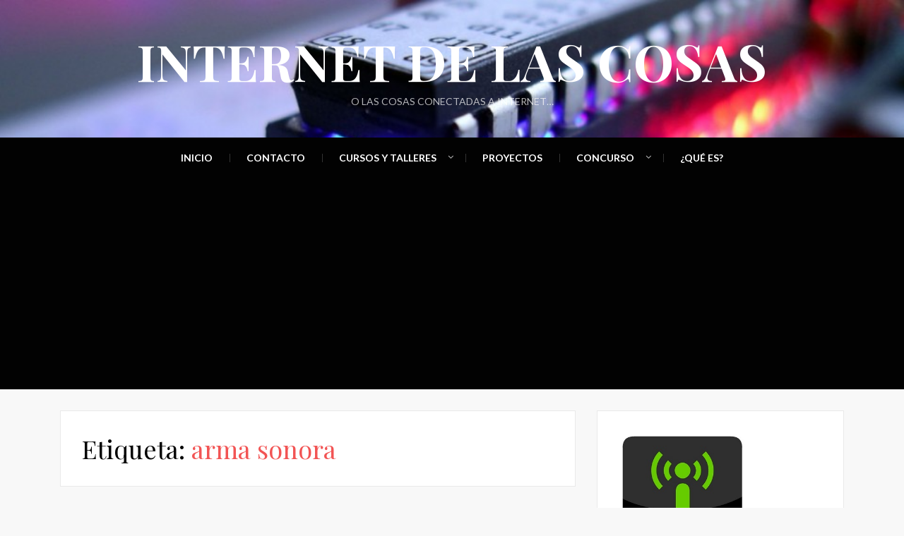

--- FILE ---
content_type: text/html; charset=UTF-8
request_url: https://www.internetdelascosas.cl/tag/arma-sonora/
body_size: 22146
content:
<!DOCTYPE html>
<html lang="es">
<head>
<meta charset="UTF-8">
<meta name="viewport" content="width=device-width, initial-scale=1.0">
<link rel="profile" href="http://gmpg.org/xfn/11">
<link rel="pingback" href="https://www.internetdelascosas.cl/xmlrpc.php" />

<title>arma sonora &#8211; Internet de las Cosas</title>
<meta name='robots' content='max-image-preview:large' />

<script type="text/javascript">
var TB_pluginPath = 'https://www.internetdelascosas.cl/wp-content/plugins/tweet-blender', TB_C_pluginPath = 'https://www.internetdelascosas.cl/wp-content/plugins/tweet-blender-charts';
var TB_config = {
'widget_show_photos':true,
'widget_show_source':true,
'widget_show_header':true,
'general_link_screen_names':true,
'general_link_hash_tags':true,
'general_link_urls':true,
'widget_check_sources':true,
'widget_show_user':true,
'rate_limit_data':'Array',
'ajax_url':'https://www.internetdelascosas.cl/wp-admin/admin-ajax.php'
}</script>
<link rel='dns-prefetch' href='//www.internetdelascosas.cl' />
<link rel='dns-prefetch' href='//www.google.com' />
<link rel='dns-prefetch' href='//fonts.googleapis.com' />
<link rel='dns-prefetch' href='//s.w.org' />
<link rel="alternate" type="application/rss+xml" title="Internet de las Cosas &raquo; Feed" href="https://www.internetdelascosas.cl/feed/" />
<link rel="alternate" type="application/rss+xml" title="Internet de las Cosas &raquo; Feed de los comentarios" href="https://www.internetdelascosas.cl/comments/feed/" />
<link rel="alternate" type="application/rss+xml" title="Internet de las Cosas &raquo; Etiqueta arma sonora del feed" href="https://www.internetdelascosas.cl/tag/arma-sonora/feed/" />
		<script type="text/javascript">
			window._wpemojiSettings = {"baseUrl":"https:\/\/s.w.org\/images\/core\/emoji\/13.1.0\/72x72\/","ext":".png","svgUrl":"https:\/\/s.w.org\/images\/core\/emoji\/13.1.0\/svg\/","svgExt":".svg","source":{"concatemoji":"https:\/\/www.internetdelascosas.cl\/wp-includes\/js\/wp-emoji-release.min.js?ver=5.8.12"}};
			!function(e,a,t){var n,r,o,i=a.createElement("canvas"),p=i.getContext&&i.getContext("2d");function s(e,t){var a=String.fromCharCode;p.clearRect(0,0,i.width,i.height),p.fillText(a.apply(this,e),0,0);e=i.toDataURL();return p.clearRect(0,0,i.width,i.height),p.fillText(a.apply(this,t),0,0),e===i.toDataURL()}function c(e){var t=a.createElement("script");t.src=e,t.defer=t.type="text/javascript",a.getElementsByTagName("head")[0].appendChild(t)}for(o=Array("flag","emoji"),t.supports={everything:!0,everythingExceptFlag:!0},r=0;r<o.length;r++)t.supports[o[r]]=function(e){if(!p||!p.fillText)return!1;switch(p.textBaseline="top",p.font="600 32px Arial",e){case"flag":return s([127987,65039,8205,9895,65039],[127987,65039,8203,9895,65039])?!1:!s([55356,56826,55356,56819],[55356,56826,8203,55356,56819])&&!s([55356,57332,56128,56423,56128,56418,56128,56421,56128,56430,56128,56423,56128,56447],[55356,57332,8203,56128,56423,8203,56128,56418,8203,56128,56421,8203,56128,56430,8203,56128,56423,8203,56128,56447]);case"emoji":return!s([10084,65039,8205,55357,56613],[10084,65039,8203,55357,56613])}return!1}(o[r]),t.supports.everything=t.supports.everything&&t.supports[o[r]],"flag"!==o[r]&&(t.supports.everythingExceptFlag=t.supports.everythingExceptFlag&&t.supports[o[r]]);t.supports.everythingExceptFlag=t.supports.everythingExceptFlag&&!t.supports.flag,t.DOMReady=!1,t.readyCallback=function(){t.DOMReady=!0},t.supports.everything||(n=function(){t.readyCallback()},a.addEventListener?(a.addEventListener("DOMContentLoaded",n,!1),e.addEventListener("load",n,!1)):(e.attachEvent("onload",n),a.attachEvent("onreadystatechange",function(){"complete"===a.readyState&&t.readyCallback()})),(n=t.source||{}).concatemoji?c(n.concatemoji):n.wpemoji&&n.twemoji&&(c(n.twemoji),c(n.wpemoji)))}(window,document,window._wpemojiSettings);
		</script>
		<style type="text/css">
img.wp-smiley,
img.emoji {
	display: inline !important;
	border: none !important;
	box-shadow: none !important;
	height: 1em !important;
	width: 1em !important;
	margin: 0 .07em !important;
	vertical-align: -0.1em !important;
	background: none !important;
	padding: 0 !important;
}
</style>
	<link rel='stylesheet' id='wp-block-library-css'  href='https://www.internetdelascosas.cl/wp-includes/css/dist/block-library/style.min.css?ver=5.8.12' type='text/css' media='all' />
<link rel='stylesheet' id='contact-form-7-css'  href='https://www.internetdelascosas.cl/wp-content/plugins/contact-form-7/includes/css/styles.css?ver=5.5.4' type='text/css' media='all' />
<link rel='stylesheet' id='retina-bootstrap-css'  href='https://www.internetdelascosas.cl/wp-content/themes/retina/css/bootstrap.css?ver=5.8.12' type='text/css' media='all' />
<link rel='stylesheet' id='retina-fontawesome-css'  href='https://www.internetdelascosas.cl/wp-content/themes/retina/css/font-awesome.css?ver=5.8.12' type='text/css' media='all' />
<link rel='stylesheet' id='retina-fonts-css'  href='https://fonts.googleapis.com/css?family=Playfair+Display%3A400%2C700%2C400italic%2C700italic%7CLato%3A400%2C400italic%2C700%2C700italic&#038;subset=latin%2Clatin-ext' type='text/css' media='all' />
<link rel='stylesheet' id='retina-style-css'  href='https://www.internetdelascosas.cl/wp-content/themes/retina/style.css?ver=5.8.12' type='text/css' media='all' />
<link rel='stylesheet' id='tb-css-css'  href='https://www.internetdelascosas.cl/wp-content/plugins/tweet-blender/css/tweets.css?ver=5.8.12' type='text/css' media='all' />
<script type='text/javascript' src='https://www.internetdelascosas.cl/wp-includes/js/jquery/jquery.min.js?ver=3.6.0' id='jquery-core-js'></script>
<script type='text/javascript' src='https://www.internetdelascosas.cl/wp-includes/js/jquery/jquery-migrate.min.js?ver=3.3.2' id='jquery-migrate-js'></script>
<link rel="https://api.w.org/" href="https://www.internetdelascosas.cl/wp-json/" /><link rel="alternate" type="application/json" href="https://www.internetdelascosas.cl/wp-json/wp/v2/tags/67" /><link rel="EditURI" type="application/rsd+xml" title="RSD" href="https://www.internetdelascosas.cl/xmlrpc.php?rsd" />
<link rel="wlwmanifest" type="application/wlwmanifest+xml" href="https://www.internetdelascosas.cl/wp-includes/wlwmanifest.xml" /> 
<meta name="generator" content="WordPress 5.8.12" />
<script>
  (function(i,s,o,g,r,a,m){i['GoogleAnalyticsObject']=r;i[r]=i[r]||function(){
  (i[r].q=i[r].q||[]).push(arguments)},i[r].l=1*new Date();a=s.createElement(o),
  m=s.getElementsByTagName(o)[0];a.async=1;a.src=g;m.parentNode.insertBefore(a,m)
  })(window,document,'script','//www.google-analytics.com/analytics.js','ga');

  ga('create', 'UA-68433003-3', 'auto');
  ga('send', 'pageview');

</script><style type="text/css">.recentcomments a{display:inline !important;padding:0 !important;margin:0 !important;}</style>
		<style type="text/css">
		.site-header {
			background-image: url(https://www.internetdelascosas.cl/wp-content/uploads/2012/06/cropped-cropped-l_IMGP0033.jpg);
			background-repeat: no-repeat;
			background-position: top center;
			-webkit-background-size: cover;
			   -moz-background-size: cover;
			     -o-background-size: cover;
			        background-size: cover;
		}
	</style>
	
		<style type="text/css">
			.site-title a,
		.site-title a:visited {
			color: #ffffff;
		}
		.site-title a:hover,
		.site-title a:focus,
		.site-title a:active {
			opacity: 0.7;
		}
		.site-description {
			color: #ffffff;
			opacity: 0.7;
		}
		</style>

<link rel="icon" href="https://www.internetdelascosas.cl/wp-content/uploads/2021/10/cropped-internetdelascosas_logo_bitbucket-32x32.jpg" sizes="32x32" />
<link rel="icon" href="https://www.internetdelascosas.cl/wp-content/uploads/2021/10/cropped-internetdelascosas_logo_bitbucket-192x192.jpg" sizes="192x192" />
<link rel="apple-touch-icon" href="https://www.internetdelascosas.cl/wp-content/uploads/2021/10/cropped-internetdelascosas_logo_bitbucket-180x180.jpg" />
<meta name="msapplication-TileImage" content="https://www.internetdelascosas.cl/wp-content/uploads/2021/10/cropped-internetdelascosas_logo_bitbucket-270x270.jpg" />
</head>
<body class="archive tag tag-arma-sonora tag-67 custom-background group-blog hfeed has-site-branding has-custom-header has-right-sidebar">
<div id="page" class="site-wrapper site">

		<header id="masthead" class="site-header" role="banner">
		<div class="container">
			<div class="row">
				<div class="col-xl-12">

					<div class="site-header-inside">

						<div class="site-branding-wrapper">
							<div class="site-logo-wrapper"></div>
							<div class="site-branding">
								<h2 class="site-title"><a href="https://www.internetdelascosas.cl/" title="Internet de las Cosas" rel="home">Internet de las Cosas</a></h2>
																<h3 class="site-description">o las cosas conectadas a internet&#8230;</h3>
															</div>
						</div><!-- .site-branding-wrapper -->

						<div class="toggle-menu-wrapper">
							<a href="#main-navigation-responsive" title="Menu" class="toggle-menu-control">
								<span class="screen-reader-text">Menu</span>
							</a>
						</div>

					</div><!-- .site-header-inside -->

				</div><!-- .col-xl-12 -->
			</div><!-- .row -->
		</div><!-- .container -->
	</header><!-- #masthead -->

	<nav id="site-navigation" class="main-navigation" role="navigation">
		<div class="container">
			<div class="row">
				<div class="col-xl-12">

					<div class="main-navigation-inside">

						<a class="skip-link screen-reader-text" href="#content">Skip to content</a>

						<div class="site-primary-menu"><ul class="primary-menu sf-menu">
<li ><a href="https://www.internetdelascosas.cl/">Inicio</a></li><li class="page_item page-item-31"><a href="https://www.internetdelascosas.cl/contacto/">Contacto</a></li>
<li class="page_item page-item-1495 page_item_has_children"><a href="https://www.internetdelascosas.cl/cursos-y-talleres/">Cursos y Talleres</a>
<ul class='children'>
	<li class="page_item page-item-1500"><a href="https://www.internetdelascosas.cl/cursos-y-talleres/curso-arduino-basico/">Curso Arduino Básico</a></li>
</ul>
</li>
<li class="page_item page-item-2504"><a href="https://www.internetdelascosas.cl/proyectos/">Proyectos</a></li>
<li class="page_item page-item-1199 page_item_has_children"><a href="https://www.internetdelascosas.cl/concurso/">Concurso</a>
<ul class='children'>
	<li class="page_item page-item-1214"><a href="https://www.internetdelascosas.cl/concurso/medidor-de-consumo-de-electricidad/">Medidor de consumo de electricidad</a></li>
	<li class="page_item page-item-1227"><a href="https://www.internetdelascosas.cl/concurso/robot-de-compania-para-mascotas/">Robot de compañía para mascotas</a></li>
	<li class="page_item page-item-1233"><a href="https://www.internetdelascosas.cl/concurso/medidor-de-signos-vitales-para-bomberos/">Medidor de Signos Vitales Para Bomberos</a></li>
	<li class="page_item page-item-1236"><a href="https://www.internetdelascosas.cl/concurso/tracker-gps-portable-para-automoviles/">Tracker GPS portable para automóviles</a></li>
	<li class="page_item page-item-1239"><a href="https://www.internetdelascosas.cl/concurso/mini-centrales-telefonicas-ip-rurales/">Mini Centrales Telefónicas IP Rurales</a></li>
	<li class="page_item page-item-1242"><a href="https://www.internetdelascosas.cl/concurso/aplicacion-web-para-automatizacion-de-hogares/">Aplicación Web para Automatización de Hogares</a></li>
	<li class="page_item page-item-1245"><a href="https://www.internetdelascosas.cl/concurso/smart-tv/">Smart-TV</a></li>
	<li class="page_item page-item-1249"><a href="https://www.internetdelascosas.cl/concurso/nodo-de-distribucion-de-contenidos-multimedia-para-colegios/">Nodo de distribución de contenidos multimedia para colegios</a></li>
</ul>
</li>
<li class="page_item page-item-29"><a href="https://www.internetdelascosas.cl/que-es/">¿Qué es?</a></li>
</ul></div>

					</div><!-- .main-navigation-inside -->

				</div><!-- .col-xl-12 -->
			</div><!-- .row -->
		</div><!-- .container -->
	</nav><!-- .main-navigation -->

	<div id="content" class="site-content">

	<div class="container">
		<div class="row">

			<section id="primary" class="content-area col-xs-12 col-sm-12 col-md-12 col-lg-8 col-xl-8">
				<main id="main" class="site-main" role="main">

				
					<header class="page-header">
						<h1 class="page-title">Etiqueta: <span>arma sonora</span></h1>					</header><!-- .page-header -->

										
						
<article id="post-432" class="post-432 post type-post status-publish format-standard hentry category-arduino category-noticias tag-arduino-2 tag-arma tag-arma-sonora tag-bangcampomarte">
	
	<div class="entry-header-wrapper entry-header-wrapper-archive">
				<div class="entry-meta entry-meta-header-before">
			<ul>
				<li>
	<span class="first-category">
		<a href="https://www.internetdelascosas.cl/category/arduino/">Arduino</a>
	</span>

	</li>
											</ul>
		</div><!-- .entry-meta -->
		
		<header class="entry-header">
			<h1 class="entry-title"><a href="https://www.internetdelascosas.cl/2012/07/30/arduino-redes-sociales-y-armas/" rel="bookmark">Arduino, redes sociales y armas</a></h1>		</header><!-- .entry-header -->

				<div class="entry-meta entry-meta-header-after">
			<ul>
				<li><span class="posted-on"><span class="screen-reader-text">Posted on</span><a href="https://www.internetdelascosas.cl/2012/07/30/arduino-redes-sociales-y-armas/" rel="bookmark"> <time class="entry-date published" datetime="2012-07-30T11:32:05-03:00">30/07/2012</time><time class="updated" datetime="2012-07-30T11:50:37-03:00">30/07/2012</time></a></span></li>
				<li><span class="byline"> by <span class="author vcard"><a class="url fn n" href="https://www.internetdelascosas.cl/author/joniuz/">José Zorrilla</a></span></span></li>
			</ul>
		</div><!-- .entry-meta -->
			</div><!-- .entry-header-wrapper -->

		<div class="entry-summary">
		<p>Un colectivo de activistas cuyo núcleo central de trabajo se ubica en la Cd. de México esta utilizando un arduino para activar un arma sonora por medio del hashtag #BANGCampoMarte. Cada vez que alguien twittea usando el hashtag el «arma» suena, un&hellip;</p>
	</div><!-- .entry-summary -->
	
	<div class="more-link-wrapper">
		<a href="https://www.internetdelascosas.cl/2012/07/30/arduino-redes-sociales-y-armas/" class="more-link">Read More</a>
	</div><!-- .more-link-wrapper -->
</article><!-- #post-## -->

					
					
				
				</main><!-- #main -->
			</section><!-- #primary -->

			<div id="site-sidebar" class="sidebar-area col-xs-12 col-sm-12 col-md-12 col-lg-4 col-xl-4">
	<div id="secondary" class="sidebar widget-area sidebar-widget-area" role="complementary">
				<aside id="text-2" class="widget widget_text">			<div class="textwidget"><img src="/wp-content/themes/internetdelascosas_logo_nombre.jpg" border="0" width="180" >
<br/>
Síguenos en nuestras redes sociales!
<br />
<a href="http://www.twitter.com/InternetDLC"><img src="/wp-content/themes/twitter.png" border="0" width="42" height="42"></a> 
<a href="http://www.facebook.com/InternetDeLasCosas"><img src="/wp-content/themes/facebook.png" border="0" width="42" height="42"></a>
<a href="https://www.youtube.com/internetdelascosas"><img src="/wp-content/themes/youtube.png" border="0" width="42" height="42"></a>
<a href="https://www.linkedin.com/company-beta/3700800"><img src="/wp-content/themes/linkedin.png" border="0" width="42" height="42"></a></div>
		</aside><aside id="search-2" class="widget widget_search"><h2 class="widget-title">Buscar</h2>
<form role="search" method="get" class="search-form" action="https://www.internetdelascosas.cl/">
	<label>
		<span class="screen-reader-text">Search for:</span>
		<input type="search" class="search-field" placeholder="Search &hellip;" value="" name="s" title="Search for:" />
	</label>
	<button type="submit" class="search-submit"><span class="screen-reader-text">Search</span></button>
</form>
</aside><aside id="text-5" class="widget widget_text"><h2 class="widget-title">Publicidad</h2>			<div class="textwidget"><script type="text/javascript"><!--
google_ad_client = "ca-pub-7878076582411629";
/* iot.cl 300x250 */
google_ad_slot = "1365820011";
google_ad_width = 300;
google_ad_height = 250;
//-->
</script>
<script type="text/javascript"
src="//pagead2.googlesyndication.com/pagead/show_ads.js">
</script></div>
		</aside><aside id="text-3" class="widget widget_text"><h2 class="widget-title">Publicidad</h2>			<div class="textwidget"><script async src="//pagead2.googlesyndication.com/pagead/js/adsbygoogle.js"></script>
<!-- iot.cl  2 300x250 -->
<ins class="adsbygoogle"
     style="display:inline-block;width:300px;height:250px"
     data-ad-client="ca-pub-7878076582411629"
     data-ad-slot="6477948415"></ins>
<script>
(adsbygoogle = window.adsbygoogle || []).push({});
</script>
</div>
		</aside>	</div><!-- .sidebar -->
</div><!-- .col-* columns of main sidebar -->

		</div><!-- .row -->
	</div><!-- .container -->


	</div><!-- #content -->

	<footer id="colophon" class="site-footer" role="contentinfo">

		<div class="site-info">
			<div class="site-info-inside">

				<div class="container">
					<div class="row">
						<div class="col-xl-12">

							<div class="credits">
								<div class="copyright retina-copyright">&copy; Copyright 2026 &#8211; <a href="https://www.internetdelascosas.cl/">Internet de las Cosas</a></div><div class="designer retina-designer">Retina Theme by <a href="https://wpaisle.com" title="WPAisle">WPAisle</a> <span>&sdot;</span> Powered by <a href="https://wordpress.org" title="WordPress">WordPress</a></div>							</div><!-- .credits -->

						</div><!-- .col -->
					</div><!-- .row -->
				</div><!-- .container -->

			</div><!-- .site-info-inside -->
		</div><!-- .site-info -->

	</footer><!-- #colophon -->

</div><!-- #page .site-wrapper -->

<script>!function(d,s,id){var js,fjs=d.getElementsByTagName(s)[0];if(!d.getElementById(id)){js=d.createElement(s);js.id=id;js.src="//platform.twitter.com/widgets.js";fjs.parentNode.insertBefore(js,fjs);}}(document,"script","twitter-wjs");</script><script type='text/javascript' id='wpaudio-js-before'>
var _wpaudio = {url: 'https://www.internetdelascosas.cl/wp-content/plugins/wpaudio-mp3-player', enc: {}, convert_mp3_links: false, style: {text_font:'Sans-serif',text_size:'18px',text_weight:'normal',text_letter_spacing:'normal',text_color:'inherit',link_color:'#24f',link_hover_color:'#02f',bar_base_bg:'#eee',bar_load_bg:'#ccc',bar_position_bg:'#46f',sub_color:'#aaa'}};
</script>
<script type='text/javascript' src='https://www.internetdelascosas.cl/wp-content/plugins/wpaudio-mp3-player/wpaudio.min.js?ver=4.0.2' id='wpaudio-js'></script>
<script type='text/javascript' id='tb-lib-js-extra'>
/* <![CDATA[ */
var TB_labels = {"no_config":"No configuration settings found","twitter_logo":"Twitter Logo","kino":"Development by Kirill Novitchenko","refresh":"Refresh","no_sources":"Twitter sources to blend are not defined","no_global_config":"Cannot retrieve Tweet Blender configuration options","version_msg":"Powered by Tweet Blender plugin v{0} blending {1}","limit_msg":"You reached Twitter API connection limit","no_tweets_msg":"No tweets found for {0}","loading_msg":"Loading tweets...","time_past":"{0} {1} ago","time_future":"in {0} {1}","second":"second","seconds":"seconds","minute":"minute","minutes":"minutes","hour":"hour","hours":"hours","day":"day","days":"days","week":"week","weeks":"weeks","month":"month","months":"months","year":"year","years":"years","check_fail":"Check failed","limit_num":"Max is {0}\/hour","limit_left":"You have {0} left","from":"from","reply":"reply","follow":"follow","limit_reset":"Next reset","view_more":"view more"};
/* ]]> */
</script>
<script type='text/javascript' src='https://www.internetdelascosas.cl/wp-content/plugins/tweet-blender/js/lib.js?ver=5.8.12' id='tb-lib-js'></script>
<script type='text/javascript' src='https://www.internetdelascosas.cl/wp-content/plugins/tweet-blender/js/main.js?ver=5.8.12' id='tb-main-js'></script>
<script type='text/javascript' src='https://www.internetdelascosas.cl/wp-includes/js/dist/vendor/regenerator-runtime.min.js?ver=0.13.7' id='regenerator-runtime-js'></script>
<script type='text/javascript' src='https://www.internetdelascosas.cl/wp-includes/js/dist/vendor/wp-polyfill.min.js?ver=3.15.0' id='wp-polyfill-js'></script>
<script type='text/javascript' id='contact-form-7-js-extra'>
/* <![CDATA[ */
var wpcf7 = {"api":{"root":"https:\/\/www.internetdelascosas.cl\/wp-json\/","namespace":"contact-form-7\/v1"}};
/* ]]> */
</script>
<script type='text/javascript' src='https://www.internetdelascosas.cl/wp-content/plugins/contact-form-7/includes/js/index.js?ver=5.5.4' id='contact-form-7-js'></script>
<script type='text/javascript' src='https://www.internetdelascosas.cl/wp-content/themes/retina/js/enquire.js?ver=2.1.2' id='retina-enquire-js'></script>
<script type='text/javascript' src='https://www.internetdelascosas.cl/wp-content/themes/retina/js/hover-intent.js?ver=r7' id='retina-hover-intent-js'></script>
<script type='text/javascript' src='https://www.internetdelascosas.cl/wp-content/themes/retina/js/superfish.js?ver=1.7.10' id='retina-superfish-js'></script>
<script type='text/javascript' src='https://www.internetdelascosas.cl/wp-content/themes/retina/js/custom.js?ver=1.0' id='retina-custom-js'></script>
<script type='text/javascript' src='https://www.google.com/recaptcha/api.js?render=6Lf_YJAUAAAAAFnYqMrQ7bVCi9M2CD5KWZfgTF2c&#038;ver=3.0' id='google-recaptcha-js'></script>
<script type='text/javascript' id='wpcf7-recaptcha-js-extra'>
/* <![CDATA[ */
var wpcf7_recaptcha = {"sitekey":"6Lf_YJAUAAAAAFnYqMrQ7bVCi9M2CD5KWZfgTF2c","actions":{"homepage":"homepage","contactform":"contactform"}};
/* ]]> */
</script>
<script type='text/javascript' src='https://www.internetdelascosas.cl/wp-content/plugins/contact-form-7/modules/recaptcha/index.js?ver=5.5.4' id='wpcf7-recaptcha-js'></script>
<script type='text/javascript' src='https://www.internetdelascosas.cl/wp-includes/js/wp-embed.min.js?ver=5.8.12' id='wp-embed-js'></script>
</body>
</html>


--- FILE ---
content_type: text/html; charset=utf-8
request_url: https://www.google.com/recaptcha/api2/aframe
body_size: -89
content:
<!DOCTYPE HTML><html><head><meta http-equiv="content-type" content="text/html; charset=UTF-8"></head><body><script nonce="II7LD8w8ZZsfe_sajgjvjQ">/** Anti-fraud and anti-abuse applications only. See google.com/recaptcha */ try{var clients={'sodar':'https://pagead2.googlesyndication.com/pagead/sodar?'};window.addEventListener("message",function(a){try{if(a.source===window.parent){var b=JSON.parse(a.data);var c=clients[b['id']];if(c){var d=document.createElement('img');d.src=c+b['params']+'&rc='+(localStorage.getItem("rc::a")?sessionStorage.getItem("rc::b"):"");window.document.body.appendChild(d);sessionStorage.setItem("rc::e",parseInt(sessionStorage.getItem("rc::e")||0)+1);localStorage.setItem("rc::h",'1769824831684');}}}catch(b){}});window.parent.postMessage("_grecaptcha_ready", "*");}catch(b){}</script></body></html>

--- FILE ---
content_type: text/plain
request_url: https://www.google-analytics.com/j/collect?v=1&_v=j102&a=2132873029&t=pageview&_s=1&dl=https%3A%2F%2Fwww.internetdelascosas.cl%2Ftag%2Farma-sonora%2F&ul=en-us%40posix&dt=arma%20sonora%20%E2%80%93%20Internet%20de%20las%20Cosas&sr=1280x720&vp=1280x720&_u=IEBAAEABAAAAACAAI~&jid=409785521&gjid=708298651&cid=1794476201.1769824830&tid=UA-68433003-3&_gid=924385335.1769824830&_r=1&_slc=1&z=1794150115
body_size: -453
content:
2,cG-2KXRPYNPSQ